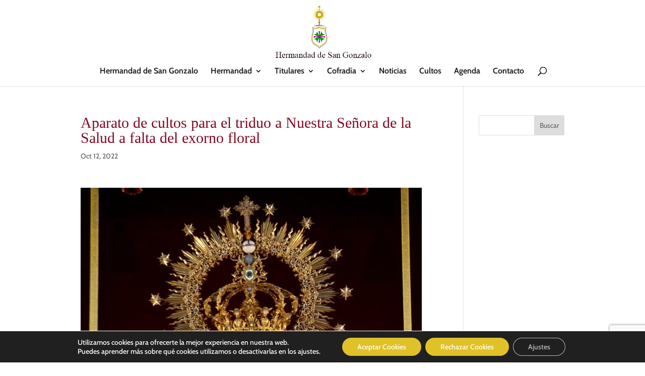

--- FILE ---
content_type: text/html; charset=utf-8
request_url: https://www.google.com/recaptcha/api2/anchor?ar=1&k=6Lda3xIcAAAAACO3ihlcNBhJoEOSMdqd6GelHwNs&co=aHR0cHM6Ly9oZXJtYW5kYWRkZXNhbmdvbnphbG8uZXM6NDQz&hl=en&v=TkacYOdEJbdB_JjX802TMer9&size=invisible&anchor-ms=20000&execute-ms=15000&cb=snpveovkvg8r
body_size: 45571
content:
<!DOCTYPE HTML><html dir="ltr" lang="en"><head><meta http-equiv="Content-Type" content="text/html; charset=UTF-8">
<meta http-equiv="X-UA-Compatible" content="IE=edge">
<title>reCAPTCHA</title>
<style type="text/css">
/* cyrillic-ext */
@font-face {
  font-family: 'Roboto';
  font-style: normal;
  font-weight: 400;
  src: url(//fonts.gstatic.com/s/roboto/v18/KFOmCnqEu92Fr1Mu72xKKTU1Kvnz.woff2) format('woff2');
  unicode-range: U+0460-052F, U+1C80-1C8A, U+20B4, U+2DE0-2DFF, U+A640-A69F, U+FE2E-FE2F;
}
/* cyrillic */
@font-face {
  font-family: 'Roboto';
  font-style: normal;
  font-weight: 400;
  src: url(//fonts.gstatic.com/s/roboto/v18/KFOmCnqEu92Fr1Mu5mxKKTU1Kvnz.woff2) format('woff2');
  unicode-range: U+0301, U+0400-045F, U+0490-0491, U+04B0-04B1, U+2116;
}
/* greek-ext */
@font-face {
  font-family: 'Roboto';
  font-style: normal;
  font-weight: 400;
  src: url(//fonts.gstatic.com/s/roboto/v18/KFOmCnqEu92Fr1Mu7mxKKTU1Kvnz.woff2) format('woff2');
  unicode-range: U+1F00-1FFF;
}
/* greek */
@font-face {
  font-family: 'Roboto';
  font-style: normal;
  font-weight: 400;
  src: url(//fonts.gstatic.com/s/roboto/v18/KFOmCnqEu92Fr1Mu4WxKKTU1Kvnz.woff2) format('woff2');
  unicode-range: U+0370-0377, U+037A-037F, U+0384-038A, U+038C, U+038E-03A1, U+03A3-03FF;
}
/* vietnamese */
@font-face {
  font-family: 'Roboto';
  font-style: normal;
  font-weight: 400;
  src: url(//fonts.gstatic.com/s/roboto/v18/KFOmCnqEu92Fr1Mu7WxKKTU1Kvnz.woff2) format('woff2');
  unicode-range: U+0102-0103, U+0110-0111, U+0128-0129, U+0168-0169, U+01A0-01A1, U+01AF-01B0, U+0300-0301, U+0303-0304, U+0308-0309, U+0323, U+0329, U+1EA0-1EF9, U+20AB;
}
/* latin-ext */
@font-face {
  font-family: 'Roboto';
  font-style: normal;
  font-weight: 400;
  src: url(//fonts.gstatic.com/s/roboto/v18/KFOmCnqEu92Fr1Mu7GxKKTU1Kvnz.woff2) format('woff2');
  unicode-range: U+0100-02BA, U+02BD-02C5, U+02C7-02CC, U+02CE-02D7, U+02DD-02FF, U+0304, U+0308, U+0329, U+1D00-1DBF, U+1E00-1E9F, U+1EF2-1EFF, U+2020, U+20A0-20AB, U+20AD-20C0, U+2113, U+2C60-2C7F, U+A720-A7FF;
}
/* latin */
@font-face {
  font-family: 'Roboto';
  font-style: normal;
  font-weight: 400;
  src: url(//fonts.gstatic.com/s/roboto/v18/KFOmCnqEu92Fr1Mu4mxKKTU1Kg.woff2) format('woff2');
  unicode-range: U+0000-00FF, U+0131, U+0152-0153, U+02BB-02BC, U+02C6, U+02DA, U+02DC, U+0304, U+0308, U+0329, U+2000-206F, U+20AC, U+2122, U+2191, U+2193, U+2212, U+2215, U+FEFF, U+FFFD;
}
/* cyrillic-ext */
@font-face {
  font-family: 'Roboto';
  font-style: normal;
  font-weight: 500;
  src: url(//fonts.gstatic.com/s/roboto/v18/KFOlCnqEu92Fr1MmEU9fCRc4AMP6lbBP.woff2) format('woff2');
  unicode-range: U+0460-052F, U+1C80-1C8A, U+20B4, U+2DE0-2DFF, U+A640-A69F, U+FE2E-FE2F;
}
/* cyrillic */
@font-face {
  font-family: 'Roboto';
  font-style: normal;
  font-weight: 500;
  src: url(//fonts.gstatic.com/s/roboto/v18/KFOlCnqEu92Fr1MmEU9fABc4AMP6lbBP.woff2) format('woff2');
  unicode-range: U+0301, U+0400-045F, U+0490-0491, U+04B0-04B1, U+2116;
}
/* greek-ext */
@font-face {
  font-family: 'Roboto';
  font-style: normal;
  font-weight: 500;
  src: url(//fonts.gstatic.com/s/roboto/v18/KFOlCnqEu92Fr1MmEU9fCBc4AMP6lbBP.woff2) format('woff2');
  unicode-range: U+1F00-1FFF;
}
/* greek */
@font-face {
  font-family: 'Roboto';
  font-style: normal;
  font-weight: 500;
  src: url(//fonts.gstatic.com/s/roboto/v18/KFOlCnqEu92Fr1MmEU9fBxc4AMP6lbBP.woff2) format('woff2');
  unicode-range: U+0370-0377, U+037A-037F, U+0384-038A, U+038C, U+038E-03A1, U+03A3-03FF;
}
/* vietnamese */
@font-face {
  font-family: 'Roboto';
  font-style: normal;
  font-weight: 500;
  src: url(//fonts.gstatic.com/s/roboto/v18/KFOlCnqEu92Fr1MmEU9fCxc4AMP6lbBP.woff2) format('woff2');
  unicode-range: U+0102-0103, U+0110-0111, U+0128-0129, U+0168-0169, U+01A0-01A1, U+01AF-01B0, U+0300-0301, U+0303-0304, U+0308-0309, U+0323, U+0329, U+1EA0-1EF9, U+20AB;
}
/* latin-ext */
@font-face {
  font-family: 'Roboto';
  font-style: normal;
  font-weight: 500;
  src: url(//fonts.gstatic.com/s/roboto/v18/KFOlCnqEu92Fr1MmEU9fChc4AMP6lbBP.woff2) format('woff2');
  unicode-range: U+0100-02BA, U+02BD-02C5, U+02C7-02CC, U+02CE-02D7, U+02DD-02FF, U+0304, U+0308, U+0329, U+1D00-1DBF, U+1E00-1E9F, U+1EF2-1EFF, U+2020, U+20A0-20AB, U+20AD-20C0, U+2113, U+2C60-2C7F, U+A720-A7FF;
}
/* latin */
@font-face {
  font-family: 'Roboto';
  font-style: normal;
  font-weight: 500;
  src: url(//fonts.gstatic.com/s/roboto/v18/KFOlCnqEu92Fr1MmEU9fBBc4AMP6lQ.woff2) format('woff2');
  unicode-range: U+0000-00FF, U+0131, U+0152-0153, U+02BB-02BC, U+02C6, U+02DA, U+02DC, U+0304, U+0308, U+0329, U+2000-206F, U+20AC, U+2122, U+2191, U+2193, U+2212, U+2215, U+FEFF, U+FFFD;
}
/* cyrillic-ext */
@font-face {
  font-family: 'Roboto';
  font-style: normal;
  font-weight: 900;
  src: url(//fonts.gstatic.com/s/roboto/v18/KFOlCnqEu92Fr1MmYUtfCRc4AMP6lbBP.woff2) format('woff2');
  unicode-range: U+0460-052F, U+1C80-1C8A, U+20B4, U+2DE0-2DFF, U+A640-A69F, U+FE2E-FE2F;
}
/* cyrillic */
@font-face {
  font-family: 'Roboto';
  font-style: normal;
  font-weight: 900;
  src: url(//fonts.gstatic.com/s/roboto/v18/KFOlCnqEu92Fr1MmYUtfABc4AMP6lbBP.woff2) format('woff2');
  unicode-range: U+0301, U+0400-045F, U+0490-0491, U+04B0-04B1, U+2116;
}
/* greek-ext */
@font-face {
  font-family: 'Roboto';
  font-style: normal;
  font-weight: 900;
  src: url(//fonts.gstatic.com/s/roboto/v18/KFOlCnqEu92Fr1MmYUtfCBc4AMP6lbBP.woff2) format('woff2');
  unicode-range: U+1F00-1FFF;
}
/* greek */
@font-face {
  font-family: 'Roboto';
  font-style: normal;
  font-weight: 900;
  src: url(//fonts.gstatic.com/s/roboto/v18/KFOlCnqEu92Fr1MmYUtfBxc4AMP6lbBP.woff2) format('woff2');
  unicode-range: U+0370-0377, U+037A-037F, U+0384-038A, U+038C, U+038E-03A1, U+03A3-03FF;
}
/* vietnamese */
@font-face {
  font-family: 'Roboto';
  font-style: normal;
  font-weight: 900;
  src: url(//fonts.gstatic.com/s/roboto/v18/KFOlCnqEu92Fr1MmYUtfCxc4AMP6lbBP.woff2) format('woff2');
  unicode-range: U+0102-0103, U+0110-0111, U+0128-0129, U+0168-0169, U+01A0-01A1, U+01AF-01B0, U+0300-0301, U+0303-0304, U+0308-0309, U+0323, U+0329, U+1EA0-1EF9, U+20AB;
}
/* latin-ext */
@font-face {
  font-family: 'Roboto';
  font-style: normal;
  font-weight: 900;
  src: url(//fonts.gstatic.com/s/roboto/v18/KFOlCnqEu92Fr1MmYUtfChc4AMP6lbBP.woff2) format('woff2');
  unicode-range: U+0100-02BA, U+02BD-02C5, U+02C7-02CC, U+02CE-02D7, U+02DD-02FF, U+0304, U+0308, U+0329, U+1D00-1DBF, U+1E00-1E9F, U+1EF2-1EFF, U+2020, U+20A0-20AB, U+20AD-20C0, U+2113, U+2C60-2C7F, U+A720-A7FF;
}
/* latin */
@font-face {
  font-family: 'Roboto';
  font-style: normal;
  font-weight: 900;
  src: url(//fonts.gstatic.com/s/roboto/v18/KFOlCnqEu92Fr1MmYUtfBBc4AMP6lQ.woff2) format('woff2');
  unicode-range: U+0000-00FF, U+0131, U+0152-0153, U+02BB-02BC, U+02C6, U+02DA, U+02DC, U+0304, U+0308, U+0329, U+2000-206F, U+20AC, U+2122, U+2191, U+2193, U+2212, U+2215, U+FEFF, U+FFFD;
}

</style>
<link rel="stylesheet" type="text/css" href="https://www.gstatic.com/recaptcha/releases/TkacYOdEJbdB_JjX802TMer9/styles__ltr.css">
<script nonce="6Lool9hLeMR3P0NsJAjVGA" type="text/javascript">window['__recaptcha_api'] = 'https://www.google.com/recaptcha/api2/';</script>
<script type="text/javascript" src="https://www.gstatic.com/recaptcha/releases/TkacYOdEJbdB_JjX802TMer9/recaptcha__en.js" nonce="6Lool9hLeMR3P0NsJAjVGA">
      
    </script></head>
<body><div id="rc-anchor-alert" class="rc-anchor-alert"></div>
<input type="hidden" id="recaptcha-token" value="[base64]">
<script type="text/javascript" nonce="6Lool9hLeMR3P0NsJAjVGA">
      recaptcha.anchor.Main.init("[\x22ainput\x22,[\x22bgdata\x22,\x22\x22,\[base64]/[base64]/[base64]/[base64]/[base64]/[base64]/[base64]/[base64]/[base64]/[base64]/[base64]/[base64]/[base64]/[base64]/[base64]\\u003d\\u003d\x22,\[base64]\\u003d\x22,\x22w4tzV8ODRV/CnMKoIV1ZM8OeAnLDrcOYZyLCh8Kcw5vDlcOzPMKbLMKLR3V4FAvDvcK1NjrCusKBw6/[base64]/[base64]/[base64]/[base64]/DrsKwwqAkdG8Dw507wqkNe8OHF8OJwrTCkATCkWvCpsKrVCpSX8KxwqTClcOowqDDq8KlJCwUYzrDlSfDl8KHXX8+R8Kxd8OAw5zDmsOeFsKkw7YHR8KCwr1LKcOJw6fDhydSw4/[base64]/Dulx5asKoKsO8wprDrA/DqcO4b8KbwoTDk8OmCHkHworCgXjDsTHDr2t6fsO8dG9DKMK0w4XDusKLZ0fDuiPDlDHDt8K1w7hyw4oNfMOEw5bCrMO8w7E5wq41GsOXBhp/wqUPT1rCmcOFXMO6woTCm2EJQ1zDiQjDjsKbw5DCosOsw77DnQEbw7PDgWzCiMOsw50ywqjCgxBibMKtKsK0w5/ChsOpBx3CkkJzw7LCl8OhwoV5w67DoFnDgcKKXwEmACQoTRgQc8KTw5DCn39aRMOuw6MILMKid3DCl8OOwqjCkMOrwpliJFAPI14zWT56dsOLw7gYJizCp8O/[base64]/D215XFTCqsOsSSRVVm1Ww5fCicOxwofCgMOLYGEwAsOewpMowro7w4PDmMKqPUvDsA8qAMOmdDXDkMKNex7CuMO2IsKYw4tpwrbDvzjDt1fCtjzCgkbCnV3CoMOrGzc3w6dSw4MtCsKUS8KNKiNIPCPChj3CkDrDjnXDkXfDr8KwwpVzwo/DvcOuKAPCvRfCisK4LTbCt13DrMKvw5UkDcKSRWoRw6XCol/DkjrDrcKmdcOVwonDnWIAfnLDhTbDqyjDkzQ0UW3CkMOCwpkBw6nCu8KeVSrClQdzH2zCk8Kywp/DlULDp8KFMgfDkcOHXH9Kw5B6w6nDp8KfMFHDscK1PQERb8K7PgPCghzDqcOqNF7CtjYsKsKtwr/CisKYZMOWw43ClihVwpkxwro0FSXCu8K6NMK7w6gOJ0xLbAZ4BcOeHQxfehnDkwF4HRRywqrCsjDCjcKCw7LDl8OLw4ggIQnCisOYw7UlQifDssOHARx8wqlcYWdEOsO/wojDtsKMw4Z/[base64]/DmUkfw4rCi8ObR8OKw7/CvsOpw71ZwqXDjsKsRgLCjUVEw6/[base64]/w6hmwrTDmi3CrRcawofCmBZjwpzCsibDpcOKP8O8eF0wH8ODKj1dw57CncOaw7pEHcKiRGrDiD3DlyzCqMK8FARwLcOzwpzCnEfDo8O5woXDmjx+FErDk8Ogw4fCvcKswqrCiDBXw5TCjcO/wrdGw54pw4IoOl86w53ClMKAGjDCqMOzWBXDr13DlcOwH0F8wowpwpRZwpc6w5vDgTYSw50Kc8O2w682wqbDiAdoS8OdwrfDo8OuCcOHeE5WJXMVXwvCn8OJbMOcOsOWwqQDRMOgWsO1SsKgPcK2wo/Duy/[base64]/DqcKKR8OlwpbDjHjDrD0Mw6lVXMKvwq7CiEdQBsOgwpdkEMKOwrxFw6nCtMK6MQ/Ct8KMfnjDvSoVw40za8KaUcO9JMKswo0Ew43CsiQKw7gMw5xEw7oqwoRnUsKDZm98wow/wr92K3XChMOPw7HDnBYhw70XdcOmw4zCusKPQDtaw47ChnzCkCzDlMKlSB4wwpPDsHckw6rDtg1NbBHDgMO1woNIwpPDksOswrIfwqIiEcOJw6DCnGbCisOcwofDvcO/[base64]/DsMKxN8Ofw7dXecKHdcK9w4DCu8Oiwr46ZsOmwovDiA/CsMK4wq/Du8OCGmxqAwrCixHDuQ5TUMKoBDLCssK3w7oQMAwFwrLCjsKVVhLCkVdGw6/CvChjd8KaecOow49SwoVTcFUMwq/CjHbCgsKLBTcTRDhdO23CiMK6XhrDkG7ColUFGcOpw6/CisO1DTR4w60awrnChmw3IUDCtzU6woB4w69sd0kfLMOxwrbCl8KEwp55w7HDisKPLRPCrMOjwokZwpXCn3fDm8O3GB/CrsKcw7xIw5tGwrHCr8KswqMTw6jCvGnDpsOywq9BLx/[base64]/CusOWBMK/WcKkQcOxwqPCjU0cw7sdwr3Dgi7CnMOvIcOZwp7Dn8Kxw7JWwp4Yw6ZnNHPCksK7O8OEM8O8WTrDrXTDpcKNw63DvF03wr0bw4jDq8OKw7Zlw6vCkMKYWsOvccKmJ8KIbErChAF2wojDqH12Vy3CiMOFWGRuZMOgNcOow41yWHjDvcKyDcOhXg/Cl1XCh8Kbw7bCqkZcw6Q5wqF4wobDoHbCocOCQDYfwoQiwo7DrcOAwrbCgcOuwp9wwo7DsMOew6/Dp8Kuw6jDrUDCpm5tfzYlwqDDuMOGw7YsY1oRAjXDgyUpOcKaw7EHw7HDlMKow7bDn8OXw4ACw6UqU8OzwoMmwpRgeMK7w4/Cn2nDj8KBw4zDoMKeTcK4TMOxw4hBZMOtAcOSc1bDksK3w6fCumvCgMKUwqpKwrfCicOMw5vCt15Iw7DDmMOlJcKFTcOfIcKFLcOAw4cKwoLCrsOfwpnCusOxw7rDjcOnS8KWw5Fnw7xqHMK1w4UKwoTDhColR3IjwqdFwrhQPAczYcOEwpnCkcKNw7/ChgjDpy8mDMO6KcOECsOew7HCmsO7eQzDuGF7YzDCucOCKMOxPUIGc8O9MUvDksO4K8KnwrnCsMOCMMKEwqjDiU/Dk2zClHzCocOOw4XDoMOjYUsSXihmO0/CnMOqw7bDs8KCw6LCqMKIcMK/MWp3G3IlwrE8eMOFcDjDk8KCw4MFw6rCgHg9wp/CscK9wr3CmSDClcOLw43DrsOvwp4TwpZEFMKswpPDsMKRYsOgEMOWwpbCp8OmGF7CvC7DlHbCpsOHw4UjG2JiXcOzwoQXEcKFwpTDtsOoYS/Dt8OxDsOEwrjDssOFVcO7JyVcAyjCisOaXsKkZVpqw5DCh3tDHMO0MCV5wpPDm8O4FHzCjcKdw6RyJcK9f8OswoJvwqhrf8Osw54cLiZ3YQ9QUUbCq8KIJMKCLX/Dv8KpCsKvamEPwr7CpcODS8OyahbDk8Olw7Y8AcKVw5NRw6cldRRsDcOgIlrCgQbCvcOHLcOONG3CkcOMwqt/wqIMwq7Du8OiwpfDvDQmw6gpwpEOWcKBKcKfSxsaBcKRwrjCmwhbK2TDo8O1LBR9C8OHTQdsw6hQbV7CgMKCa8K0BhTDoizCm2gxC8OmwpwADisKHl3DpsOvHnHCiMKLwpleKcKSw5LDsMOIaMOJYcKNw5TCpcK/wpXClh52wqPDisK6RMK4BMOyf8KvAUzClm3DqsOfF8OQLycDwpp6wpPCokzDnWIvB8KQMEbChk4jwpwwAWTDmSHCk3nCpE3DkMO6w5TDq8Oow5PCpAPDtVXDr8ORwqQeHMKnw60ow6jCqW5YwoNWWBPDvljDnsKKwqk3LHXCry/Dk8KnTlXCowgfMkZ/wqIuMsK1w6HCjcOBZMKOPztBYAAdwrlOw7rCmcO6JVlxZMKJw6s1w4EGWS8lOXXDrcKxUxcNWkLDgMOlw6zDsVvCuMOTUTJjOyPDncO6BxjCksKyw6zDsB7Cqww+f8KOw6Z+w4vDuQQDwqrCg3RRNsO6w7tUw49pw6d1PMK3TcKqFMKxZ8KRwow/[base64]/Dp8KpwovDpRXDpBfDvxLCvsKkwpoaMh/[base64]/w6wrw6AywpvDqCLDvMOrcMKzw6lAw4/CpcKoc8KMw6bDrzFybijDqjPCjMK7DMK0VcOyODkPw6MMw47DkHwDwqTDmE1uTsO3T17CrMOkdsONP2FJGMOaw5JOw744w53DgBLDgl9Lw5sqeUnCg8OiwojDqsKvwoM+NiUBw69xwpLDosOywpABwrV5wqDDkkg2w4JHw79+w7sVw6BOwr/ChsKdPkLCu3hvwp57ciQbwq/CjMOTJsK2L1vDmsKkVMK8wp3DscOiL8K4w4rCocOywpw5w4QZAsK+w5Axwp1QBldwNGhsL8KWYmXDmMKHccO+R8K7w6tYw5dvFxs5Q8KMw5HCjntYBMKAw4bDsMOxwrXDpXw6wrnCsGB1wowMw51Ww5jDqMOUwrANfsOtNWg/[base64]/DjgVLw7LDpsOdScOYZnVoCVgFw61NdsKpwpjDpEBFBMKhwqQOw4Z/NjbDmwBJaVJmLQvCtSZRfDjChnPDjR4fw7HDtWYiw43Cn8KlDktXwofDv8Kuw7ETwrRTw6Z3DcObwqbCrHHDpknCkiJzw7LDkz3Dj8KJwr1Jwr8PasOhw6zCksOtw4Z1woM5woXDvD/CvUZEVhjDjMOAw7HCmMOGB8OWw7HCoXDDocOJM8KbMkp8w5PCgcOZZ3QbbMKDR20YwrMDwqMGwpRIT8O6Fg/CmcKjw7sfbcKhZBRDw64/[base64]/CsHx+H1ZRaSLDnmtww7LDsG5CwqVkAXbCrcKaw4XDncOLYXXDuw3CscKtNsOSIHkEwozDsMOMwqzCuWg8KcOzMMOAwrfCsUDChyHDgEHChDLClQJkIMKZKX9GNFUpwpRAJsO3w6EWEcKCXBY7fEHDgB/CqsKdLxzCugQ0FcKOAWLDg8O4LUjDi8OZRMOBKiMzw6rDpcOZfRrCksOPW0bDun49wqxrwqVcwpoCwpkMwpE/[base64]/DvcOnBXfDiDTCrFPCnlBPa0E8cgouw7FkU8K9d8K7w4dUdFfCg8Otw73DqTXCm8OUaSd2EjvDg8ONwoYIw5A+wpHDpE0WScKpMcK8NFXCmHJpwrvDrcOzwpF0wqpKZcOswo5Gw4k/[base64]/w7Ecw7sSworCtsKhw7cPZXnDjsOMw5kmfnfDg8KfwrPCj8Otw4A4wr1BQAvDri3ClirCqMO0w5/Cmjw+eMKiwq/[base64]/Cu8OEwqEqwoYeQC3DoMOHan4jwoLDjFfCqVbDuQ9tGAhQwpHCo0dhcWrCimDDtsOoSClEw4RzPAoaTsOYbcO6IATCnH/CkMKrw7Qfwr0Hb1pkwrs6w6rCpFnCtWocGMO6PVQXwqRkccKsC8Ohw6nCljVhwrJSw5zClkvCkzPDr8OjMVLDtyfCqXFGw6o0fjzDjMKLw44zF8OKw6XDuXnCtnbCrDx3e8O9dcOjf8OrPiIFKVBiwpgKwr3DhA0BG8O/[base64]/wpvCnMKmwrjDg8KJw4EFHsOswpnDllvDvcKKDsO7ExrCvMOWUQrCgsKqw5xww4PCucOqwpoCFD/[base64]/[base64]/ewAhw613wp1/UMKMOFjColvDksKddFFkM2fDoMKfXg3CnnQXw4EIw6g9HAt1FH/Cv8KrUCLCqsK3Z8K1dsOnwoJUdsKMc24Bw4PDjUHDkzosw5Q9bVdjw5tswqrDonzCkxslCkdbw43DpsKRw408wpt8H8KPwrxlwrDCgsOuw43DtD3DsMO/w4DCj2INPj/CnMOQw59va8Oow6pHwrDCpm5NwrZjSU45FMKfwrRTwqzCmMK6w5J8X8KEJsO9W8KCEEtxw6Unw4HCosOBw5bCiWrDukV8OX1rw6HCkztKw6d/LMOdwqUqQsONLh56aEINdMK5wrjCoHgUAMK5woZ8AMO6WsKYwoLDv3o1w7fCksODwpZww78wd8OwwpjCtiTCgsKnwpPDu8O0UMKiDTHDuSXDnTbClMOBw4LCj8O/w48VwoAow7fCqFfCosOXw7XCnBTDgMKKHWwEw50Lwp1je8Kdwpg3IcKSwrXCl3fCjyLDg2sXw507w43DkBzDl8OWUsOkwoLCvcKzw4ZEGyHDiih8wo9nwpBBw5hcw6VsecKYHhjCg8Orw4bCrcK/FU1hwoJ+Fhhjw5LDj13CnkE7XMKJCV3DoHPCl8KUwo/DrAcDw5bCksOXw70wJcKVwr3Dm1bDrE/DgwIcwpLDqzzDgVtXXsODIcOowqbDnQnCmmbDosKBwqI8wrNRB8Ohw5cYw6oTf8KVwroFHcO0SXhNB8O+DcOHdB1Nw7k7wrjCr8OCwoF6wrnCngjCtl1cTU/[base64]/[base64]/GsKSHwzDtMKxW8Kow4xSw4fCrCJVwrUEG0/DuzpBw6gkFBlFTWXCssKqwqHDu8KBcS1Ywq/[base64]/DqcOYcHHDtHVpwrrDjG4kd8KgwpN8wqTCrj/[base64]/CmjV+wqY8DMKaPsOpADxlwphlUsK3DC4/wrI7wqXDocKEFMKiUwLCuy7CrUHCsHLDh8OKwrbDhMO9wr8/KsOFB3VuemlUFyHCoxzCpQ3CsQXDjVQKXcK+FsKiw7fCtifCsyHDkcKdRUPDkMKzJcKdwo/DpcK/U8OHMsKpw5goDkYtw4LDh3nCtMKZw6HCkS/[base64]/w5oHG8KeSsKHwq8KfErDlMOSwpzDicK3w5DCpMK9UTrCrsKYC8O1wpQRcAgeeijCqcOKw4/DjMOBw4HDvy1NXWZHGlXClcOOU8K1ZMK+w6PCiMOowq9LK8OaY8KEw5nDncO2wo7Cnj0qP8KVDw4ZP8KSw5gYecOAb8KBw4PCuMKlSD0rKWbDpsOpQsKYFhUeVXnChsO/KWRLHD4Kwp9Kw6gEVcO6wpwbw73Cqxk7T2rCtMO4wocLwr9ZPSsxwpLDqsKXCMOgT3/CnMKGw5DCn8K3wrjDo8KYwqfDvjnDk8Kzw4Z+wpjCr8OgOVzCi3hKdMKGw43DgMOowoQawp5gUcO9w6NfMMOQf8OOwq7DizQJwqHDpcOdbcKawoRLPlMMwqdUw7bCr8OXwqbCtA/CqMOcRBnDpsK3woDCr2Ydw4V7wotAbMKSw7UKwrLCjD4XZDZywrLDnEDDomMFwpxyw7jDrsKeKcKVwoYlw4NCecOHw6FhwoMWw4HDrG/[base64]/P8KOQMKzOR5dw6lUBMO/wpxXw5zCoFPCssKlOcK1wqvCjH7DtWLCvMOeeXtSwp4xfTnCrEPDlwPCl8KlDy1dwqvDok7CtcOkw7rDnsKyKiUKfcKdwpXCmgfDrMKKNTgJw5UqwrjDsVjDmAdnEMOHw6fCs8OgPF3DssKSWmvDsMOMVgPCpcOGQk/CokkwPsKZQcOYw5vCqsK4woLDpXXDh8Oawph3fsKmwqx0w6HDiXPClzXDksKhPgnCowLDkMO9KH/Di8O+w7fChkdvCMONVAnDoMKNQcOfWsKzw4IewoAtwqjCkMK4wqfCtMKXwop+wpvCs8Oxwq3Dh3TDokVKXCoIQ2VHw5Z4CsO5wqxCw7/ClF8PKV7CtXwyw6MXwrdvw4bDmxbCvysew5rCsH4Zwr3DniXDs11Gwqdow6stw6APSHDCucKDVsONwrTClcObwqB7wqtwaDJGfRJxfH/CqR0SXcKTw6rCmC8YRg/[base64]/[base64]/CtVQrw4F/wpdmwrkhwpLCqmPCrCHDm8KzZlbCqMOPeGrCk8KoPmvDp8OubU5rP1xjwrjCuzE2wo1jw4N7w4FHw5BxbTXCqE8KH8Ohw6HCr8OTSsKpVTTDoG9rw5wWwpTCrsOwN0Zcwo/CnsKyOXXDv8Kiw4DCg0TCl8Kjwp4OCsK0w4pmfSPDrMOJwpnDkDnDjyPDl8OEKnrCgcOCf0jDu8Kbw6UYwpvCuAdzwpLCklzDkB/DmMO4w7zDpHAIw6HDp8OawoPDmnbCoMKJw7vDh8OwZ8KXYCgNQMOtfmRjL2QBw4hbw6jDlgHCgyPDl8OUDBzDqBrClsOCC8Kiwo7Cs8O4w64Mw4nDrVbCqUFrSWlDw7jDih3ClMOOw5nCqMK7T8Oww6EYDAhUwp0ZHEBCKwtNE8OeIAnCv8KxRRUkwqAJw4nDq8K/eMKQSBDCpxtOw4kJAHzCmnkfVcOYwpTCk3HDj1omf8O9aFV6w43Dsz9fw6NlZMKKworCucO0KsO9w4rCs0LDmU0Dw4JnwovCl8OQwp1sQcKaw7zClcKhw7QaHsK6fMOJI37ClB/[base64]/w5xewqTDj8KUw5LDqMKfSD5Vw5/CugoIw59YAj4FThbDn0PCnyHCu8KJwoo8w4LChMOVw7x9QA4CVMK7w6jCnnLDn17CkcOiKsKuwq/CgyDCg8KTJ8OSw4w1HAR5TMOEw6lhChHDucOSC8KTw4zDskgjRTzCjGMow6Zmw7/Dsi/DnDlEwqzDjcK1wpUBworCgzU8NMOvZnAvwqR/E8KWVSXDmsKqXRDDnXsOwopoZMKqKsK7woEmK8KGWHnCmmdTwrpUwrt4VHtEaMKHfMKGw41PesKMHcOrYHkSwqrDlC/Cl8KQwogSL2QHZCAaw6XCjcOXw4rCm8K1U0XDpXNFdMKWw4AtZsOfw4nChyYtw7DClsK6Q3xjwohFXcKpCcOGwpNcYRHCqk5kNsKoDhfDmMKcHsKgHV3DnmjDp8KzIwMWwrtSwrTCjwnCqxjCkALChMOUwpfCmMK/HsOTw69iGcOpw4A/wrFsUcOBSDLCmSIwwoXCpMK8w73Dq2nCrVzCllNtBsOresKCLQnCi8Otw4l2w74EYj7DlALDrMKrwpDCgMOUwqfCpsK/wpfChTDDoGMBDQPCvixPw6fDlcOrXjhtT1Bxw5TDq8KawoYqHsOtbcO7UXgGwrTDvsOiwr/[base64]/[base64]/wpVQwprDrR/Cm8ONZ8KSw7LDiwjDgDcbCBTCh1AQeUPDoznCiW3DvT3Dh8KEw7Jvw57CkcOVwoY3w4Yrd1wGwqUkP8O2bMOjGcKCwogCw7A2w63ClgzDscK5TcKhw5XCmsOew6R8T1XCtBnCj8OGwr/CuwUFcj15wrktPcKDw7lPasOSwp8QwqB3WcO9CytNwoXDhMKdL8O+wrFkZBnCniXCugHCnlMlRlXCjUrDgMKOTXkEw5VqwoTDmBhrZ2EKS8KABBfCs8OyZ8OOwqNCa8OLwoULw4zDnMORw6Epw5gbw4oJIsK/w4EwCmrDsiFSwqQXw53CosOgETs0YsOLPgPDoVnCkkNGCigFwrx8wobCiCTDkiDDi3hvwpHDpmvDsTFGw4o1wrXCrAXDqsOmw7AJAmcbEcKgwozCr8KMw47ClcOrwo/CmTwVdMOLwrlbw53DjMOpcltew77DghFzdcOrw7bCksOuH8OSwqgYKsOVPcKJa1hcw45YI8Ozw53DgT/CpcOIZwcNch8Aw7LCnwhIwqLDqz5NXsK5wo9kY8Ojw7/DpU7DvsOewrLCpXJgMybDs8KnPl7DljZoJz7CnMOBwozDmcOIw7fCgS7DmMK0ABvCsMK/wogSwq/Dnkdxw4kuR8K9OsKXw7bDu8KuXnB/w6nDswwVfBpdZ8KQw6pnY8O9wovCqk/Dpz8rdMOCOjnCp8O7wr7DnsKrw7bDnVQHc100HjxDCMKpw4VgQ3rCjcKVA8KJQTXCjQvCmh/Ch8Okw7bChSfDrsKpwozCr8OiTMO0AMOyKmnCgW4bQ8Kbw5HDrsKCwrjDh8OBw5lfwrxXw7TDj8K4SsKywqjCmmjChsKsfV/Ds8O6wqEBEhrCvsK4AsOeHsOdw5PCncKjfDfCklLCpMKvw5M6wqxFw75WWEMPDBhewprCv1rDnl1naBoVw5ULVRE/A8ONO39xw4IqEAgqwoMDU8KZXsKqfgfDiEHCkMKjwr/[base64]/CosOUw57ClcOtw41AQiLCjMONw6vDgzRIY8Ofw6Z4bcO+w5lQfcOfw7fDsjFPw5lEwovCkSJnccOpwpfDr8O1csK0w4HDscO7L8KpwqDCswgOaVUmDS7Cm8O7wrRjEMOaUgZ+w7LDr33DvhDDpW8iaMKCwokkXsKrwpQtw4bDgMOIGnLDjMKjf3TCmG/Cp8OADMKewpbCikYMwqXCgsOzw7LDqsK1wr/CoVg8HcOdA1d7w7bCm8K6wqbDnsObwoXDr8KrwpAsw4AbdsKyw73CghoKVkF4w68wbcK2wp/ClcKJw5ZMwrvCqcOgZ8OOwoTCg8OcSVDDqMKtwokFw6gcw6ZdUnAdwrVPEmkiOsKVNi/DkB58Hn4JwovDmMOrc8K4eMKSwrxbw45mw7PDo8KKwpLCncKUDyTDrE3CtwVfYR7ClsOswrY1ai1Mw7XCpl9bw63Co8KTMcOUwoYRwogywpYKwogTwrXDvEfCmn3Clw3DhirCthszFcKSFMKrXgHDry/DtiIiPcK+w7DCmsKsw5YbZMOtO8OJw6bCsMKKMRbDkcKDw74kwqAcw5/CsMOYTEzCksKuNMO2w4jCusKMwqoTwow/BzHCgcKZe1HCoyrCiVQpSmNvccOgwrPCsh9zAH3DmcKKN8KEFsO/HhYKa3VuK0vDnnTDksKZw5zCmMKawrZlw7XDqRzCpxjCjD7CrcOWw6TCq8O/wro2wq4gJTBXRXxqw7fCnGvDvCrCjwTCvsKoBSdEckl2wqERw68JWcK8w4sjeGrDlcOiw4HCpMOBMsOQecKnwrLCpsKmwrfCkCjCl8KIwo3DtsKWXjUFw5TDs8KuwrnDmC5Ow4/DscKjwprCpiUGw4E2AsKtDCfDpsKYwoIHVcKhflDDmE8nP1JTO8Kvw7BIcBbCjUzDgARQGQ5vdT/Cm8OLwqjCpSzCqjsTMCFSwqIkSkQywq3Cm8Kvwoxuw41SwqjDv8K7wq0sw6UdwrvDjBHCsgjCgMKBw7fDmT7ClDvDr8OawpMNwrhJwoYELcOLwozDtjwsXMKgw6ASdsOtGsONcMK5XiRdCMKzJMOtaHckZHtnwplyw4/DhH1kN8KHHh8swp4rZUHCvQrCtcOtwq4twpbCisKAwrnDs1TDrEwXwrYJR8Kuw4RHw6XDi8OjOsKKw7XCnzsKw6hKN8KMw644O1U7w5fDjsKsKMOSw5wmYCPCvMOqdMOqwojCocOnw70hCMOWw7LCg8Kid8OleQPDvcOSwp/CpTvDiDjCmcKIwpjCksOYdMOLwpXCucOxc0bCuH7CowrDiMOtwo1mwrnDjSYAw4JLwrh8SMKYwrTCiCfDusKXF8OdMgR0OcK8Oy/CscOgHWJpA8ObDMKJw40CwrvDjBBEPsKGwqg+dBfDhsKZw5jDosK7wqRaw6bCsHgWeMOvw7BXcyPCqsOaQMKSwp3DocOjfsKXcMKdwrdMUm8wwo7DgSoVcsOPwo/[base64]/DnSESw60ew7s0NDjDm2Iqw5jDlsKwwqRbKcKIw6kAehfDnwp+flZAwoHDscKjYHtvw4rDnMK9wrPCncOUM8KPw43Du8OCw7x9w4zCp8KpwpsCwoHCscOpw7rDnhhPw4rCsgzDjMKNM1/ClR3DhQ/Cq2FHC8KrBX7DmStEw49Aw5B7wrPDiGpNwoFbwq3CnsKNw4RewpzDpcKrMCRwJMKbaMOpAsKAwrfCtHjCmwjCpg8TwovCrGzCnGs9TMKRw5zCo8O4w7nDhsOjwpjCoMO9XMOcwpvDk3jCsS/DrMOOEcKIK8KzexUvw5PCl1nDjMOlS8O4N8KwYC0jf8KNd8ODQSHDqyhjRsKow7/DucOZw4XCm0Bfw7lvw4gJw6VxwoXCkgDDlDsvw6/DpArDnMOpRhx9w7BYw6REwrMcOsK9wrQSEcKpwprCk8KvWsKvQi9dw4vCqcKbOjx5A27Cv8Kmw63CjgDDpTPCt8KAEh3DvcOvw4bChSIBccOjwo44R1hOdcKhwoDCljDDsWhKw5d/P8OffCRew7jDpMOvUiNhHQnDpsK3DHjClnHCsMKfdcO4fmQ8w5x1e8KBw6/ClQpmB8OWJcK1FmjClMO6wrJZwpDDgD3DhsOYwq5dXmoDw6vDhsKrwqd1w4k2ZcOOD2sywobCmsK4YWPDoAfDpAgdEMKQw5BkSMK/A3Rtwo7DshBPF8KGT8Ojw6TDgcOIO8OtwqTDlEPDv8KaCEdcaSo6VXXDjjzDsMKPGcKbGcOSb1fDqn4CNxB/[base64]/OMO9Q3zCmsK2WsOCW8K1wpDDukElw7s2wofDusO3wpI3RFrDmMOtw5B4FBpYw5hyH8OAGRLCtcONSFttw6HDvE4qGMOoVkvDncO7w6XClznCsGrCs8O9w5bDvRczGsOrL17Cj3rDvsKlw5V0wpfDl8OZwqxWFX/DnhUJwqAfN8Kna2pqXMK7wr5kcsO/[base64]/DoA9/N8KgfzPCj8KEwooDwozDlG7DlEphw7lhUgvDi8KfG8Ouw7nDgyd2HCU8a8KZYcKoBk3CrMOdM8Kpw5FNe8KNwo13TsKNwoATfGHDo8Okw7/Co8OgwqAFXRpBwpTDh0kXYXzCuBN6wqtow7rDgH97w6kMOCMew5Mpwo3Cn8KcwoXDgDJKwpIjMcKkwqs6PsKGwrDCpMOoTcO6w6UzeHcXw7LDnsOFcQzDq8Oxw51Kw4XDkUYKwoFgd8KFwo7CnMKhY8K+Ki7CkyFjUU3CrsKfUmLDrXbCoMKUwqXDjsKsw7c/[base64]/[base64]/[base64]/[base64]/DocK1IMO4wqPClTRlwp/CqnbDgXwgVBPDnS1twos2AcO0wqcAw6R7w7IJwoQ8w5ZmMsK5w4Q2woXDvjcXJzfCrcK0bsOUBsOfw7c3OsKkYQ7CrXVrwrbCjBvDt0RvwocMw6AtLCc5ASDDmizDosO8QMOcUT/DmMKDwo9HGDoSw5/CusKMCgDClzFGw5jDr8KHwpvCqMK5asKNXWEkGjJ/w48xw6dZwpNswpTCsD/Dn3nDqyBLw63DtUAOw6B+Q2h9w47DiTjDqsKWUANPGRXDv2nCrsO3P2rDhsKiw4FYEUEjwpA/DcKzHcKvwpR2w4QGYsORQsKlwr9PwrXCmmnCisKWwogvEcK2w7FLPWjConBzHcOyVMOpKcOeWcK3WUDDhx3DvHfDoHLDqmDDvsOow6lHwr1bw5fCqMOaw7/CtHY5w4IUEcOKwonDtsKGw5TCnAplNcKZSMKXwrxpfB3CnMONwqIVSMKaSsOmaWnDlsKqwrF/FmUWSWzCgHnDrcKhNhrDsn11w43DlSPDkhPDj8KGAkrDoDrCkMOZDWkmwqYBw7E7ecOFTnJ4w4XCp1jCsMKKPVHCtVnCsDIFwr/Dk2vCocOFwqnCm2F5UMKze8K5w5FSF8Krw5MEDsKawonCoxMiSyMlDW7DthJGw5QfYAE8XzEBw74XwpjDuBlRB8OBVxjDlAbCjVzDrMK/[base64]/DgGNkZMKlwpIvKsKXw6wEDVrCgsOiAh8pFMK6wo/CuVjCu3RMME4ow7rCqsOsPMOlw4pzw5BewqImwqRkNMKGwrPDs8O7LXzDnMOHwrnCicOCaF7CtMKAwoTCu1XDlVzDoMO+dCwlXMOJw4BGw4zDj0PDtMOoNsKBWjXDqXbDs8KIPMONKlEXw58Rd8OtwroDEcK/[base64]/[base64]/CucKew7NsB8KgQcKCdT3CgsOTwrMOwrBHwpnDp3DCk8Oew4vCmAbDl8KBwqrDlsK5NsOeYU98w5rCowsCW8OTwojDjcKpwrfCqsODCMOyw4bDnMKTVMOuwojDvMOkwo7Dg0tKNUUOwpjDoQHCnicmwrNbaD5/wrpYccO/wphywonDkMOBeMKtNSQbR1PCn8KNDStwCcO3woQVeMOWw4vDsilme8OgZMOVw7DDvUXDkcORw5VxHMOgw7HDv0hRw5bCsMOkwp8bBjl0L8OEVDTCtwkDwp4lwrPCqBTCjF7DusKcwpNSwrvDlnLDlcKbw5PCln3DoMORasKpw5cbWy/CpMOvUmMNwoN7wpXCoMKcw6/[base64]/[base64]/wqwZwrEJw4TDhFFmw5sewqDDiMKrwoTCph7Cs0bCrSTDgx/DvsOow53DlsKHwrZGIH4QDRFLXFrDmCTDmcO1wrDCqMOba8Oww6g3PB3CtmkzVGHDqwxNRMOWL8KhLRTCr3jDkyzCvnDDnwXChMKMOiNLw5vDlsOdGT/Cg8KHY8O2wqlfwqHCiMO8w5fCk8KNw4PDr8OAS8KnSlzCrcOFc3FOw6zDgQjDlcO/DMKfw7dQwrDChcKQw7N8wq/CiksuP8OHwoAoDlEkfmQKb00WXMOOw6tfbCHDgRrCrjMSMknCvMKhw6JnSy9swqNDbl9iIyl3w6E8w7QuwooiwpXCmwbCjmHDrRLCuR/Dik5+ODYYZVrCngg4PsOzwpDDpU7CrsKJVsKoGMOxw4bDj8KCFsKew4o8woHCtA/CnsKbYRwkDXsZwoApJi0bw5ggwpVDH8OBMcOZwrUcMh3CizbDkUzCuMKBw6IJZxljwr/DscKVGMOTC8KuwqXCscK1S09WBiDCkUDClMOvfsKZHcKpCnLDscO4EcKrC8KlI8Ojwr7Dli3CvQMWTsKdwrjCrgLDqyMywoHDicOPw5fCm8KkBUvCn8KnwoAhw5PCt8ONw5HDrU/DisOFwr3Dph3Co8Kyw7fDp3nDm8K2cxXCm8KVwo/[base64]/Doy55wqHDu8Kgw5/DusOhwo7DlsOfHsOnwpPCjiPDiD/DnwYjw5RRwoTCi0oywoXDpsKyw6zDjzNzHjlcLMOxRsKAd8OfFMKXVA1vwrdCw4p5wrBDI3HCjhd7H8KlAMOAw4oyw7LCq8K3Il/DpFc6w7xEwp7ClAgPwrN9wq5GNEvDqEtdOUZKw53DvsOCFsOyAFfDrMOGwpNmw4DDusOwLsKpwpJBw7cXG05KwotNPkHCuBPClhjDkG7DiGfDgUZKwqHCoiPDlMOmw4jCmCrCrcKkdAZyw6BTwot9w4/[base64]/w6pkw5DCt0DChGLCo8K1X8OHw41yVMKXw5PDgMO5w65awo7DjW/CrERFFiIvN3UbJ8OpfGDCqwbDk8OVw6LDr8Onw6ELw4DCjRVMwo5jwrjDpMK8dBd9NMKIfcOEYMKIw6LDpMOIwrrDjU3Dlw1/EcOPD8KlU8KjEMOxw6LChXIRwpPCsG59wq0lw6wewoDDqcK8wr/DsWjColXDusKfOS3ClCbCn8ONK195w6NGw4TDmsOKw4h6JD/[base64]/CpcONWh7Cn01uw6nCpBQkwpVQIH/CrkViw7sqSwzCpR3Cu3TCh2QwD0cxRcOXw49HHMOWCCzDqcKVwoDDrMO2SMOfZ8KdwpvCmQLDjcOeSWIaw63Dkz3DgMKzMMOxAsKMw4LDocKdCcK6w6HCmsO/QcOLw6LCrcKywq3CucKxfz1Bw5jDrhrDu8Kmw6ADdsKKw6cOZMO8L8OWHSDClsOiGMOUUsOLwp4cbcKqwp/[base64]/FzfDlMKDA8Kiw4DDtjpyCBs6woA7SsOxwoHDlW54UMO5RgDDqMOUwrhQw7MgIsOaDgnDsQPChjgnw5Uow47DqcKww5LCgDg9IV18fMKSGcO9B8Oyw7/Cnw1JwqDCmsOTdjIFV8OVbMO/wqTDnsOWMkjDq8K9w5Ycw60oWQTDmsKIJyPCgWtow6LClMK0f8KJwpPChmc8w4TDl8K+KsOqNcOKwrwTKUHCtxEvLWRIwprCvwwkIMKCw6bCgCTDgsO7wpMvHS3CtGfCo8OTwol0AnZdwqUHHkXCiB/CqsOjeSk8wofDoDANUkYgVV05S0bCvw\\u003d\\u003d\x22],null,[\x22conf\x22,null,\x226Lda3xIcAAAAACO3ihlcNBhJoEOSMdqd6GelHwNs\x22,0,null,null,null,1,[21,125,63,73,95,87,41,43,42,83,102,105,109,121],[7668936,213],0,null,null,null,null,0,null,0,null,700,1,null,0,\[base64]/tzcYADoGZWF6dTZkEg4Iiv2INxgAOgVNZklJNBoZCAMSFR0U8JfjNw7/vqUGGcSdCRmc4owCGQ\\u003d\\u003d\x22,0,0,null,null,1,null,0,0],\x22https://hermandaddesangonzalo.es:443\x22,null,[3,1,1],null,null,null,1,3600,[\x22https://www.google.com/intl/en/policies/privacy/\x22,\x22https://www.google.com/intl/en/policies/terms/\x22],\x22SUlMUCPQTZ3Amdstlz1yb+9KeTMKVc1/AUsR8XZTN+o\\u003d\x22,1,0,null,1,1765122516489,0,0,[208],null,[9,149,2,226,1],\x22RC-ffDJmyc64HxhYA\x22,null,null,null,null,null,\x220dAFcWeA4IgbPIf18K8DhThFMbtQGfWbNKsRE3uB9Djja3j_JxrBY6Ladc-7yBwiP1N0YBAMofj05iBOCbz-kC4X65_4KWm-Yy1Q\x22,1765205316589]");
    </script></body></html>